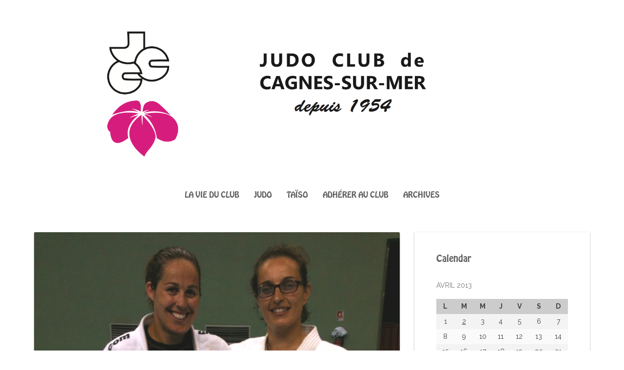

--- FILE ---
content_type: text/html; charset=UTF-8
request_url: http://www.jccagnes.com/2013/04/02/stage-et-rassemblements-2012-2013/
body_size: 13638
content:
<!DOCTYPE html>
<html lang="fr-FR">
<head>
   
<meta http-equiv="Content-Type" content="text/html; charset=UTF-8" />

<meta name="viewport" content="width=device-width, initial-scale=1.0, maximum-scale=1.2, user-scalable=yes" />

<title>Stage et Rassemblements 2012/2013 &#8211; Judo Club de Cagnes-sur-mer</title>
<meta name='robots' content='max-image-preview:large' />
<link rel='dns-prefetch' href='//www.jccagnes.com' />
<link rel='dns-prefetch' href='//fonts.googleapis.com' />
<link rel="alternate" type="application/rss+xml" title="Judo Club de Cagnes-sur-mer &raquo; Flux" href="http://www.jccagnes.com/feed/" />
<link rel="alternate" type="application/rss+xml" title="Judo Club de Cagnes-sur-mer &raquo; Flux des commentaires" href="http://www.jccagnes.com/comments/feed/" />
<link rel="alternate" type="application/rss+xml" title="Judo Club de Cagnes-sur-mer &raquo; Stage et Rassemblements 2012/2013 Flux des commentaires" href="http://www.jccagnes.com/2013/04/02/stage-et-rassemblements-2012-2013/feed/" />
<script type="text/javascript">
window._wpemojiSettings = {"baseUrl":"https:\/\/s.w.org\/images\/core\/emoji\/14.0.0\/72x72\/","ext":".png","svgUrl":"https:\/\/s.w.org\/images\/core\/emoji\/14.0.0\/svg\/","svgExt":".svg","source":{"concatemoji":"http:\/\/www.jccagnes.com\/wp-includes\/js\/wp-emoji-release.min.js?ver=6.1.9"}};
/*! This file is auto-generated */
!function(e,a,t){var n,r,o,i=a.createElement("canvas"),p=i.getContext&&i.getContext("2d");function s(e,t){var a=String.fromCharCode,e=(p.clearRect(0,0,i.width,i.height),p.fillText(a.apply(this,e),0,0),i.toDataURL());return p.clearRect(0,0,i.width,i.height),p.fillText(a.apply(this,t),0,0),e===i.toDataURL()}function c(e){var t=a.createElement("script");t.src=e,t.defer=t.type="text/javascript",a.getElementsByTagName("head")[0].appendChild(t)}for(o=Array("flag","emoji"),t.supports={everything:!0,everythingExceptFlag:!0},r=0;r<o.length;r++)t.supports[o[r]]=function(e){if(p&&p.fillText)switch(p.textBaseline="top",p.font="600 32px Arial",e){case"flag":return s([127987,65039,8205,9895,65039],[127987,65039,8203,9895,65039])?!1:!s([55356,56826,55356,56819],[55356,56826,8203,55356,56819])&&!s([55356,57332,56128,56423,56128,56418,56128,56421,56128,56430,56128,56423,56128,56447],[55356,57332,8203,56128,56423,8203,56128,56418,8203,56128,56421,8203,56128,56430,8203,56128,56423,8203,56128,56447]);case"emoji":return!s([129777,127995,8205,129778,127999],[129777,127995,8203,129778,127999])}return!1}(o[r]),t.supports.everything=t.supports.everything&&t.supports[o[r]],"flag"!==o[r]&&(t.supports.everythingExceptFlag=t.supports.everythingExceptFlag&&t.supports[o[r]]);t.supports.everythingExceptFlag=t.supports.everythingExceptFlag&&!t.supports.flag,t.DOMReady=!1,t.readyCallback=function(){t.DOMReady=!0},t.supports.everything||(n=function(){t.readyCallback()},a.addEventListener?(a.addEventListener("DOMContentLoaded",n,!1),e.addEventListener("load",n,!1)):(e.attachEvent("onload",n),a.attachEvent("onreadystatechange",function(){"complete"===a.readyState&&t.readyCallback()})),(e=t.source||{}).concatemoji?c(e.concatemoji):e.wpemoji&&e.twemoji&&(c(e.twemoji),c(e.wpemoji)))}(window,document,window._wpemojiSettings);
</script>
<style type="text/css">
img.wp-smiley,
img.emoji {
	display: inline !important;
	border: none !important;
	box-shadow: none !important;
	height: 1em !important;
	width: 1em !important;
	margin: 0 0.07em !important;
	vertical-align: -0.1em !important;
	background: none !important;
	padding: 0 !important;
}
</style>
	<link rel='stylesheet' id='wp-block-library-css' href='http://www.jccagnes.com/wp-includes/css/dist/block-library/style.min.css?ver=6.1.9' type='text/css' media='all' />
<link rel='stylesheet' id='classic-theme-styles-css' href='http://www.jccagnes.com/wp-includes/css/classic-themes.min.css?ver=1' type='text/css' media='all' />
<style id='global-styles-inline-css' type='text/css'>
body{--wp--preset--color--black: #000000;--wp--preset--color--cyan-bluish-gray: #abb8c3;--wp--preset--color--white: #ffffff;--wp--preset--color--pale-pink: #f78da7;--wp--preset--color--vivid-red: #cf2e2e;--wp--preset--color--luminous-vivid-orange: #ff6900;--wp--preset--color--luminous-vivid-amber: #fcb900;--wp--preset--color--light-green-cyan: #7bdcb5;--wp--preset--color--vivid-green-cyan: #00d084;--wp--preset--color--pale-cyan-blue: #8ed1fc;--wp--preset--color--vivid-cyan-blue: #0693e3;--wp--preset--color--vivid-purple: #9b51e0;--wp--preset--gradient--vivid-cyan-blue-to-vivid-purple: linear-gradient(135deg,rgba(6,147,227,1) 0%,rgb(155,81,224) 100%);--wp--preset--gradient--light-green-cyan-to-vivid-green-cyan: linear-gradient(135deg,rgb(122,220,180) 0%,rgb(0,208,130) 100%);--wp--preset--gradient--luminous-vivid-amber-to-luminous-vivid-orange: linear-gradient(135deg,rgba(252,185,0,1) 0%,rgba(255,105,0,1) 100%);--wp--preset--gradient--luminous-vivid-orange-to-vivid-red: linear-gradient(135deg,rgba(255,105,0,1) 0%,rgb(207,46,46) 100%);--wp--preset--gradient--very-light-gray-to-cyan-bluish-gray: linear-gradient(135deg,rgb(238,238,238) 0%,rgb(169,184,195) 100%);--wp--preset--gradient--cool-to-warm-spectrum: linear-gradient(135deg,rgb(74,234,220) 0%,rgb(151,120,209) 20%,rgb(207,42,186) 40%,rgb(238,44,130) 60%,rgb(251,105,98) 80%,rgb(254,248,76) 100%);--wp--preset--gradient--blush-light-purple: linear-gradient(135deg,rgb(255,206,236) 0%,rgb(152,150,240) 100%);--wp--preset--gradient--blush-bordeaux: linear-gradient(135deg,rgb(254,205,165) 0%,rgb(254,45,45) 50%,rgb(107,0,62) 100%);--wp--preset--gradient--luminous-dusk: linear-gradient(135deg,rgb(255,203,112) 0%,rgb(199,81,192) 50%,rgb(65,88,208) 100%);--wp--preset--gradient--pale-ocean: linear-gradient(135deg,rgb(255,245,203) 0%,rgb(182,227,212) 50%,rgb(51,167,181) 100%);--wp--preset--gradient--electric-grass: linear-gradient(135deg,rgb(202,248,128) 0%,rgb(113,206,126) 100%);--wp--preset--gradient--midnight: linear-gradient(135deg,rgb(2,3,129) 0%,rgb(40,116,252) 100%);--wp--preset--duotone--dark-grayscale: url('#wp-duotone-dark-grayscale');--wp--preset--duotone--grayscale: url('#wp-duotone-grayscale');--wp--preset--duotone--purple-yellow: url('#wp-duotone-purple-yellow');--wp--preset--duotone--blue-red: url('#wp-duotone-blue-red');--wp--preset--duotone--midnight: url('#wp-duotone-midnight');--wp--preset--duotone--magenta-yellow: url('#wp-duotone-magenta-yellow');--wp--preset--duotone--purple-green: url('#wp-duotone-purple-green');--wp--preset--duotone--blue-orange: url('#wp-duotone-blue-orange');--wp--preset--font-size--small: 13px;--wp--preset--font-size--medium: 20px;--wp--preset--font-size--large: 36px;--wp--preset--font-size--x-large: 42px;--wp--preset--spacing--20: 0.44rem;--wp--preset--spacing--30: 0.67rem;--wp--preset--spacing--40: 1rem;--wp--preset--spacing--50: 1.5rem;--wp--preset--spacing--60: 2.25rem;--wp--preset--spacing--70: 3.38rem;--wp--preset--spacing--80: 5.06rem;}:where(.is-layout-flex){gap: 0.5em;}body .is-layout-flow > .alignleft{float: left;margin-inline-start: 0;margin-inline-end: 2em;}body .is-layout-flow > .alignright{float: right;margin-inline-start: 2em;margin-inline-end: 0;}body .is-layout-flow > .aligncenter{margin-left: auto !important;margin-right: auto !important;}body .is-layout-constrained > .alignleft{float: left;margin-inline-start: 0;margin-inline-end: 2em;}body .is-layout-constrained > .alignright{float: right;margin-inline-start: 2em;margin-inline-end: 0;}body .is-layout-constrained > .aligncenter{margin-left: auto !important;margin-right: auto !important;}body .is-layout-constrained > :where(:not(.alignleft):not(.alignright):not(.alignfull)){max-width: var(--wp--style--global--content-size);margin-left: auto !important;margin-right: auto !important;}body .is-layout-constrained > .alignwide{max-width: var(--wp--style--global--wide-size);}body .is-layout-flex{display: flex;}body .is-layout-flex{flex-wrap: wrap;align-items: center;}body .is-layout-flex > *{margin: 0;}:where(.wp-block-columns.is-layout-flex){gap: 2em;}.has-black-color{color: var(--wp--preset--color--black) !important;}.has-cyan-bluish-gray-color{color: var(--wp--preset--color--cyan-bluish-gray) !important;}.has-white-color{color: var(--wp--preset--color--white) !important;}.has-pale-pink-color{color: var(--wp--preset--color--pale-pink) !important;}.has-vivid-red-color{color: var(--wp--preset--color--vivid-red) !important;}.has-luminous-vivid-orange-color{color: var(--wp--preset--color--luminous-vivid-orange) !important;}.has-luminous-vivid-amber-color{color: var(--wp--preset--color--luminous-vivid-amber) !important;}.has-light-green-cyan-color{color: var(--wp--preset--color--light-green-cyan) !important;}.has-vivid-green-cyan-color{color: var(--wp--preset--color--vivid-green-cyan) !important;}.has-pale-cyan-blue-color{color: var(--wp--preset--color--pale-cyan-blue) !important;}.has-vivid-cyan-blue-color{color: var(--wp--preset--color--vivid-cyan-blue) !important;}.has-vivid-purple-color{color: var(--wp--preset--color--vivid-purple) !important;}.has-black-background-color{background-color: var(--wp--preset--color--black) !important;}.has-cyan-bluish-gray-background-color{background-color: var(--wp--preset--color--cyan-bluish-gray) !important;}.has-white-background-color{background-color: var(--wp--preset--color--white) !important;}.has-pale-pink-background-color{background-color: var(--wp--preset--color--pale-pink) !important;}.has-vivid-red-background-color{background-color: var(--wp--preset--color--vivid-red) !important;}.has-luminous-vivid-orange-background-color{background-color: var(--wp--preset--color--luminous-vivid-orange) !important;}.has-luminous-vivid-amber-background-color{background-color: var(--wp--preset--color--luminous-vivid-amber) !important;}.has-light-green-cyan-background-color{background-color: var(--wp--preset--color--light-green-cyan) !important;}.has-vivid-green-cyan-background-color{background-color: var(--wp--preset--color--vivid-green-cyan) !important;}.has-pale-cyan-blue-background-color{background-color: var(--wp--preset--color--pale-cyan-blue) !important;}.has-vivid-cyan-blue-background-color{background-color: var(--wp--preset--color--vivid-cyan-blue) !important;}.has-vivid-purple-background-color{background-color: var(--wp--preset--color--vivid-purple) !important;}.has-black-border-color{border-color: var(--wp--preset--color--black) !important;}.has-cyan-bluish-gray-border-color{border-color: var(--wp--preset--color--cyan-bluish-gray) !important;}.has-white-border-color{border-color: var(--wp--preset--color--white) !important;}.has-pale-pink-border-color{border-color: var(--wp--preset--color--pale-pink) !important;}.has-vivid-red-border-color{border-color: var(--wp--preset--color--vivid-red) !important;}.has-luminous-vivid-orange-border-color{border-color: var(--wp--preset--color--luminous-vivid-orange) !important;}.has-luminous-vivid-amber-border-color{border-color: var(--wp--preset--color--luminous-vivid-amber) !important;}.has-light-green-cyan-border-color{border-color: var(--wp--preset--color--light-green-cyan) !important;}.has-vivid-green-cyan-border-color{border-color: var(--wp--preset--color--vivid-green-cyan) !important;}.has-pale-cyan-blue-border-color{border-color: var(--wp--preset--color--pale-cyan-blue) !important;}.has-vivid-cyan-blue-border-color{border-color: var(--wp--preset--color--vivid-cyan-blue) !important;}.has-vivid-purple-border-color{border-color: var(--wp--preset--color--vivid-purple) !important;}.has-vivid-cyan-blue-to-vivid-purple-gradient-background{background: var(--wp--preset--gradient--vivid-cyan-blue-to-vivid-purple) !important;}.has-light-green-cyan-to-vivid-green-cyan-gradient-background{background: var(--wp--preset--gradient--light-green-cyan-to-vivid-green-cyan) !important;}.has-luminous-vivid-amber-to-luminous-vivid-orange-gradient-background{background: var(--wp--preset--gradient--luminous-vivid-amber-to-luminous-vivid-orange) !important;}.has-luminous-vivid-orange-to-vivid-red-gradient-background{background: var(--wp--preset--gradient--luminous-vivid-orange-to-vivid-red) !important;}.has-very-light-gray-to-cyan-bluish-gray-gradient-background{background: var(--wp--preset--gradient--very-light-gray-to-cyan-bluish-gray) !important;}.has-cool-to-warm-spectrum-gradient-background{background: var(--wp--preset--gradient--cool-to-warm-spectrum) !important;}.has-blush-light-purple-gradient-background{background: var(--wp--preset--gradient--blush-light-purple) !important;}.has-blush-bordeaux-gradient-background{background: var(--wp--preset--gradient--blush-bordeaux) !important;}.has-luminous-dusk-gradient-background{background: var(--wp--preset--gradient--luminous-dusk) !important;}.has-pale-ocean-gradient-background{background: var(--wp--preset--gradient--pale-ocean) !important;}.has-electric-grass-gradient-background{background: var(--wp--preset--gradient--electric-grass) !important;}.has-midnight-gradient-background{background: var(--wp--preset--gradient--midnight) !important;}.has-small-font-size{font-size: var(--wp--preset--font-size--small) !important;}.has-medium-font-size{font-size: var(--wp--preset--font-size--medium) !important;}.has-large-font-size{font-size: var(--wp--preset--font-size--large) !important;}.has-x-large-font-size{font-size: var(--wp--preset--font-size--x-large) !important;}
.wp-block-navigation a:where(:not(.wp-element-button)){color: inherit;}
:where(.wp-block-columns.is-layout-flex){gap: 2em;}
.wp-block-pullquote{font-size: 1.5em;line-height: 1.6;}
</style>
<link rel='stylesheet' id='eeb-css-frontend-css' href='http://www.jccagnes.com/wp-content/plugins/email-encoder-bundle/core/includes/assets/css/style.css?ver=230223-132736' type='text/css' media='all' />
<link rel='stylesheet' id='uaf_client_css-css' href='http://www.jccagnes.com/wp-content/uploads/useanyfont/uaf.css?ver=1677158881' type='text/css' media='all' />
<link rel='stylesheet' id='suevafree-bootstrap.min-css' href='http://www.jccagnes.com/wp-content/themes/suevafree/assets/css/bootstrap.min.css?ver=6.1.9' type='text/css' media='all' />
<link rel='stylesheet' id='suevafree-font-awesome-css' href='http://www.jccagnes.com/wp-content/themes/suevafree/assets/css/font-awesome.css?ver=6.1.9' type='text/css' media='all' />
<link rel='stylesheet' id='suevafree-minimal_layout-css' href='http://www.jccagnes.com/wp-content/themes/suevafree/assets/css/minimal_layout.css?ver=6.1.9' type='text/css' media='all' />
<link rel='stylesheet' id='suevafree-prettyPhoto-css' href='http://www.jccagnes.com/wp-content/themes/suevafree/assets/css/prettyPhoto.css?ver=6.1.9' type='text/css' media='all' />
<link rel='stylesheet' id='suevafree-template-css' href='http://www.jccagnes.com/wp-content/themes/suevafree/assets/css/template.css?ver=6.1.9' type='text/css' media='all' />
<link rel='stylesheet' id='suevafree-woocommerce-css' href='http://www.jccagnes.com/wp-content/themes/suevafree/assets/css/woocommerce.css?ver=6.1.9' type='text/css' media='all' />
<link rel='stylesheet' id='suevafree_google_fonts-css' href='https://fonts.googleapis.com/css?family=Roboto:400,100,100italic,300,300italic,400italic,500,500italic,700,700italic,900,900italic%7CRaleway:400,800,900,700,600,500,300,200,100%7CAllura&#038;subset=latin,greek,greek-ext,vietnamese,cyrillic-ext,latin-ext,cyrillic' type='text/css' media='all' />
<link rel='stylesheet' id='suevafree-header_layout_1-css' href='http://www.jccagnes.com/wp-content/themes/suevafree/assets/css/header/header_layout_1.css?ver=6.1.9' type='text/css' media='all' />
<link rel='stylesheet' id='suevafree-pink-css' href='http://www.jccagnes.com/wp-content/themes/suevafree/assets/skins/pink.css?ver=6.1.9' type='text/css' media='all' />
<script type='text/javascript' src='http://www.jccagnes.com/wp-includes/js/jquery/jquery.min.js?ver=3.6.1' id='jquery-core-js'></script>
<script type='text/javascript' src='http://www.jccagnes.com/wp-includes/js/jquery/jquery-migrate.min.js?ver=3.3.2' id='jquery-migrate-js'></script>
<script type='text/javascript' src='http://www.jccagnes.com/wp-content/plugins/email-encoder-bundle/core/includes/assets/js/custom.js?ver=230223-132736' id='eeb-js-frontend-js'></script>
<!--[if IE 8]>
<script type='text/javascript' src='http://www.jccagnes.com/wp-content/themes/suevafree/assets/scripts/html5.js?ver=6.1.9' id='suevafree-html5-js'></script>
<![endif]-->
<!--[if IE 8]>
<script type='text/javascript' src='http://www.jccagnes.com/wp-content/themes/suevafree/assets/scripts/selectivizr-min.js?ver=6.1.9' id='suevafree-selectivizr-js'></script>
<![endif]-->
<link rel="https://api.w.org/" href="http://www.jccagnes.com/wp-json/" /><link rel="alternate" type="application/json" href="http://www.jccagnes.com/wp-json/wp/v2/posts/773" /><link rel="EditURI" type="application/rsd+xml" title="RSD" href="http://www.jccagnes.com/xmlrpc.php?rsd" />
<link rel="wlwmanifest" type="application/wlwmanifest+xml" href="http://www.jccagnes.com/wp-includes/wlwmanifest.xml" />
<meta name="generator" content="WordPress 6.1.9" />
<link rel="canonical" href="http://www.jccagnes.com/2013/04/02/stage-et-rassemblements-2012-2013/" />
<link rel='shortlink' href='http://www.jccagnes.com/?p=773' />
<link rel="alternate" type="application/json+oembed" href="http://www.jccagnes.com/wp-json/oembed/1.0/embed?url=http%3A%2F%2Fwww.jccagnes.com%2F2013%2F04%2F02%2Fstage-et-rassemblements-2012-2013%2F" />
<link rel="alternate" type="text/xml+oembed" href="http://www.jccagnes.com/wp-json/oembed/1.0/embed?url=http%3A%2F%2Fwww.jccagnes.com%2F2013%2F04%2F02%2Fstage-et-rassemblements-2012-2013%2F&#038;format=xml" />
	<link rel="preconnect" href="https://fonts.googleapis.com">
	<link rel="preconnect" href="https://fonts.gstatic.com">
	<script type="text/javascript"> 

/**  all layers have to be in this global array - in further process each map will have something like vectorM[map_ol3js_n][layer_n] */
var vectorM = [[]];


/** put translations from PHP/mo to JavaScript */
var translations = [];

/** global GET-Parameters */
var HTTP_GET_VARS = [];

</script><!-- OSM plugin V6.0.1: did not add geo meta tags. --> 
<style type="text/css">#header.header-5{ background-image: url(http://www.jccagnes.com/wp-content/themes/suevafree/assets/images/background/header.jpg);-webkit-background-size: cover !important;-moz-background-size: cover !important;-o-background-size: cover !important;background-size: cover !important;background-attachment: fixed;}</style><style type="text/css">.recentcomments a{display:inline !important;padding:0 !important;margin:0 !important;}</style><style type="text/css" id="custom-background-css">
body.custom-background { background-color: #ffffff; }
</style>
	<link rel="icon" href="http://www.jccagnes.com/wp-content/uploads/2018/07/cropped-Screen-Shot-2018-07-31-at-14.28.43-32x32.png" sizes="32x32" />
<link rel="icon" href="http://www.jccagnes.com/wp-content/uploads/2018/07/cropped-Screen-Shot-2018-07-31-at-14.28.43-192x192.png" sizes="192x192" />
<link rel="apple-touch-icon" href="http://www.jccagnes.com/wp-content/uploads/2018/07/cropped-Screen-Shot-2018-07-31-at-14.28.43-180x180.png" />
<meta name="msapplication-TileImage" content="http://www.jccagnes.com/wp-content/uploads/2018/07/cropped-Screen-Shot-2018-07-31-at-14.28.43-270x270.png" />
		<style type="text/css" id="wp-custom-css">
			.post-1164 h1.title,
.post-1164 .line {display:none;}
.type-page,
.type-page div { box-shadow: none;
}


a,
a:visited { color: #f97c8a;}

#home_kakemono {
	margin: 0 auto; 
	width: 470px;
}

#home_partners {
	height: 100%; 
	position: absolute; 
	width: 70px; 
	top: 120px;
}


#home_partners img {
 margin: 10px;
}


#home_intro {
	top: -120px;
  position: absolute;
  width: 450px;
}

#home_menu {
	padding-left: 120px;
	padding-top: 60px;
}

@media screen and (min-width : 375px) and (max-width : 600px) {	
	#home_kakemono {
		width: 100%;
		margin: 0; 
	}
	#home_intro {
		position: inherit;
  	width: 100%;
	}
	.post-article {
		padding-top:0;
	}
	#home_menu {
		padding-left: 0;
		padding-top: 0;
		padding-bottom: 80px;
	}
	#home_partners {
    height: 45px;
    position: absolute;
    width: 100%;
    bottom: 75px;
		margin: 0px;
		top: auto;
	}  
}
		</style>
			<style id="egf-frontend-styles" type="text/css">
		p {} h1 {} h2 {} h3 {} h4 {} h5 {} h6 {} 	</style>
	
</head>

<body class="post-template-default single single-post postid-773 single-format-standard custom-background nicescroll">
        
            <div id="wrapper">
        
                <div id="header-wrapper" class="header-1">
                    
                    <header id="header" >
                        
                        <div class="container">
                        
                            <div class="row">
                                    
                                <div class="col-md-12" >
                                        
                                    <div id="logo">
                                    
                                    	<a href='http://www.jccagnes.com/' title='Judo Club de Cagnes-sur-mer' class='image-logo'><img src='http://www.jccagnes.com/wp-content/uploads/2018/07/Screen-Shot-2018-07-31-at-14.59.41-e1533043045914.png' alt='logo'></a>                        
                                    </div>
                                                                        <nav class="suevafree-menu suevafree-general-menu tinynav-menu">
                                            
                                        <ul id="menu-menutop" class="default-menu"><li id="menu-item-1161" class="menu-item menu-item-type-taxonomy menu-item-object-category menu-item-1161"><a href="http://www.jccagnes.com/category/vie-du-club/">La vie du club</a></li>
<li id="menu-item-1627" class="menu-item menu-item-type-post_type menu-item-object-post menu-item-1627"><a href="http://www.jccagnes.com/2013/05/08/reflexions/">Judo</a></li>
<li id="menu-item-1628" class="menu-item menu-item-type-post_type menu-item-object-post menu-item-1628"><a href="http://www.jccagnes.com/2018/04/01/le-taiso/">Taïso</a></li>
<li id="menu-item-1506" class="menu-item menu-item-type-post_type menu-item-object-post menu-item-1506"><a href="http://www.jccagnes.com/2020/04/08/adherer-au-club/">Adhérer au club</a></li>
<li id="menu-item-1259" class="menu-item menu-item-type-post_type menu-item-object-page menu-item-1259"><a href="http://www.jccagnes.com/archives/">Archives</a></li>
</ul>                                        
                                    </nav> 
                                                       
                                </div>
                                
                            </div>
                            
                        </div>
                            
                    </header>
                        
                </div>
                

<div class="container content">
	
    <div class="row">
       
        <div class="col-md-8 right-sidebar">
        	
            <div class="row">
        
                <div class="post-773 post type-post status-publish format-standard has-post-thumbnail hentry category-2012-2013 post-container col-md-12" >
                
                    			
				<div class="pin-container">
					
					<img src="http://www.jccagnes.com/wp-content/uploads/2013/04/Montpellier_2013_Flo_et_Catherine.jpg" class="attachment-suevafree_thumbnail_l size-suevafree_thumbnail_l wp-post-image" alt="Montpellier_2013_Flo_et_Catherine.jpg" decoding="async" loading="lazy" srcset="http://www.jccagnes.com/wp-content/uploads/2013/04/Montpellier_2013_Flo_et_Catherine.jpg 1536w, http://www.jccagnes.com/wp-content/uploads/2013/04/Montpellier_2013_Flo_et_Catherine-225x300.jpg 225w, http://www.jccagnes.com/wp-content/uploads/2013/04/Montpellier_2013_Flo_et_Catherine-768x1024.jpg 768w" sizes="(max-width: 284px) 100vw, 284px" />                    
				</div>
			
			    
        <div class="post-article post-details post-details-1  ">
        
            <h1 class="title">Stage et Rassemblements 2012/2013</h1>	
		<div class="line"> 
		
			<div class="entry-info">
		   
				<span><i class="fa fa-clock-o"></i>2 avril 2013</span>
                
				
			</div>
	
		</div>
	
<h2>Stages et rassemblements, saison 2012/2013</h2>
<hr />
<h2>Stage International de Sophia Antipolis, Août 2013</h2>
<p>Ce stage (à portée de main) met à disposition le savoir faire d&rsquo;un expert technique de renom, Guy DELVINGT. Ceinture noire 7ème dan, vainqueur du Tournoi international de TBILISSI, 5ème aux Jeux Olympiques de Séoul, ancien entraineur national. Quand on sait que c&rsquo;est un homme d&rsquo;une grande gentillesse, il serait dommage de s&rsquo;en priver. A bon entendeur&#8230;</p>
<p>Les professeurs cagnois accompagnés de leur président Thomas ROUQUETTE et de Mélanie DELVART lui auront rendu visite et comme prévu, ils n&rsquo;ont pas été déçus.</p>
<hr />
<h2>Stage International de Montpellier, juillet 2013</h2>
<p>Ce stage rend accessible des intervenants, tels que <strong>Jane BRIDGE</strong>, CN 7ème Dan, championne du monde en -48 kgs en 1980 et entraîneuse de de l&rsquo;ACS Peugeot Mulhouse, <strong>Hiroshi KATANISHI</strong>, CN 7ème Dan, issu de la fameuse université japonaise, Tenri, ancien entraineur national, professeur à Lausanne, et <strong>Patrick ROUX</strong>, CN 7ème Dan, ancien athlète de haut niveau, actuellement entraineur des équipes nationales féminines russes. Avec de telles têtes d&rsquo;affiche, on ne peut que s&rsquo;intriguer&#8230; Sachant que d&rsquo;autres experts (<strong>Frédéric DAMBACH</strong>, CN 5ème Dan, ancien international, <strong>Yoshiyuki HIRANO</strong>, CN 5ème Dan, issu de l&rsquo;université de Tenri) viennent compléter le tableau chaque année, il y avait de quoi se sustenter. Ce fut le cas pour notre professeur, Florence CARRÉ qui a tiré profit de toutes ces interventions. Et surprise, cette année, l&rsquo;ancien champion du monde, <strong>Frédéric DEMONTFAUCON</strong> est venu démontrer sous toutes ses coutures son fameux Yoko Tomoe Nage, et nous faire partager son expérience lors d&rsquo;un mondo.</p>
<p>Montpellier 2013 a réuni 125 stagiaires environ, et 13 nationalités (Irlande, Angleterre, Japon, Russie, Canada, Suisse&#8230;.), de tous niveaux. Autant dire que ce fut un sacré bon voyage sur la planète Judo.</p>
<p>Avis aux amateurs pour le Montpellier 2014&#8230;</p>
<p><img decoding="async" loading="lazy" class=" aligncenter size-full wp-image-766" src="http://www.jccagnes.com/wp-content/uploads/2013/04/Montpellier_2013_Flo_et_Catherine.jpg" alt="Montpellier_2013_Flo_et_Catherine.jpg" align="center" width="1536" height="2048" srcset="http://www.jccagnes.com/wp-content/uploads/2013/04/Montpellier_2013_Flo_et_Catherine.jpg 1536w, http://www.jccagnes.com/wp-content/uploads/2013/04/Montpellier_2013_Flo_et_Catherine-225x300.jpg 225w, http://www.jccagnes.com/wp-content/uploads/2013/04/Montpellier_2013_Flo_et_Catherine-768x1024.jpg 768w" sizes="(max-width: 1536px) 100vw, 1536px" /><br />
<center><strong> <em>Catherine ROBERGE, la -78 canadienne, très très sympathique, à suivre lors des championnats du monde à RIO</em> </strong></center></p>
<hr />
<h2>Stage d&rsquo;Agde, 1ère semaine de juillet</h2>
<p>Cela fait près d&rsquo;une dizaine d&rsquo;années que les cagnois participent à ce stage de vie organisé par les professeurs agathois, Hervé NAVARRO et ses fils. Cette année fut un excellent cru, et les cagnois ont ramené dans leurs valises des leçons de vie, des partages de connaissances techniques et de franches amitiés. Vivement l&rsquo;année prochaine !!!</p>
<p><img decoding="async" loading="lazy" class=" aligncenter size-full wp-image-767" src="http://www.jccagnes.com/wp-content/uploads/2013/04/sur_le_tatami-2.jpg" alt="sur_le_tatami-2.jpg" align="center" width="3456" height="2592" srcset="http://www.jccagnes.com/wp-content/uploads/2013/04/sur_le_tatami-2.jpg 3456w, http://www.jccagnes.com/wp-content/uploads/2013/04/sur_le_tatami-2-300x225.jpg 300w, http://www.jccagnes.com/wp-content/uploads/2013/04/sur_le_tatami-2-768x576.jpg 768w, http://www.jccagnes.com/wp-content/uploads/2013/04/sur_le_tatami-2-1024x768.jpg 1024w" sizes="(max-width: 3456px) 100vw, 3456px" /><br />
<img decoding="async" loading="lazy" class=" aligncenter size-full wp-image-768" src="http://www.jccagnes.com/wp-content/uploads/2013/04/Kamil_vs_Brandon.jpg" alt="Kamil_vs_Brandon.jpg" align="center" width="3456" height="2592" srcset="http://www.jccagnes.com/wp-content/uploads/2013/04/Kamil_vs_Brandon.jpg 3456w, http://www.jccagnes.com/wp-content/uploads/2013/04/Kamil_vs_Brandon-300x225.jpg 300w, http://www.jccagnes.com/wp-content/uploads/2013/04/Kamil_vs_Brandon-768x576.jpg 768w, http://www.jccagnes.com/wp-content/uploads/2013/04/Kamil_vs_Brandon-1024x768.jpg 1024w" sizes="(max-width: 3456px) 100vw, 3456px" /><br />
<img decoding="async" loading="lazy" class=" aligncenter size-full wp-image-769" src="http://www.jccagnes.com/wp-content/uploads/2013/04/a_la_plage.jpg" alt="a_la_plage.jpg" align="center" width="3008" height="2000" srcset="http://www.jccagnes.com/wp-content/uploads/2013/04/a_la_plage.jpg 3008w, http://www.jccagnes.com/wp-content/uploads/2013/04/a_la_plage-300x199.jpg 300w, http://www.jccagnes.com/wp-content/uploads/2013/04/a_la_plage-768x511.jpg 768w, http://www.jccagnes.com/wp-content/uploads/2013/04/a_la_plage-1024x681.jpg 1024w" sizes="(max-width: 3008px) 100vw, 3008px" /></p>
<hr />
<h2>Entraînement collectif, Samedi 1er Juin 2013</h2>
<p>Le dojo vous accueillera dès 9h30 afin que les parents désireux de participer, aient le temps de revêtir un judogi et une ceinture. Ainsi le cours débutera à 10h00. Nous renouvellerons la compétition des  petites sections qui fut un franc succès l&rsquo;année dernière. Ce qui nous amènera au fantastique pique nique (sur place) dont vous serez les héros!!! Et pour cause, c&rsquo;est vous qui amenez l&rsquo;une de vos spécialités culinaires 🙂</p>
<hr />
<h2>Entraînement « de masse » au Dojo de Sophia Antipolis, 14.05.2013</h2>
<p>Une fois par mois, le professeur antibois, Walter CARDINALI, ouvre les portes de son dojo (nouvellement construit par la ville de Sophia Antipolis Valbonne), aux clubs du département. Les professeurs, F. CARRE et A. BINI, y ont participé (accompagné de JC SANCHEZ, ceinture marron du club) pour la première fois, et ainsi ils ont pu s&rsquo;apercevoir que l&rsquo;ambiance y était sincère, travailleuse et conviviale. A renouveler!! (Dernier entrainement de masse de la saison, prévu à la mi-juin, suivi d&rsquo;un pot de fin de saison).</p>
<hr />
<h2>Le JCC à la montagne</h2>
<p>Au départ elles étaient 2, puis 3, puis…. 6 ceintures noires se sont retrouvées le temps d’un week end à la neige. Puis un 7ème judoka cagnois a complété le petit groupe tout schuss sur les pistes (A. Bini, F. Carré, M. Delvart, G. Allibert, S. Jacques, G. Di Giovanni… et leur progéniture !). A nouveau, partage, convivialité, souvenirs et…. excellente fondue savoyarde étaient au rendez vous !!!</p>
<p><img decoding="async" loading="lazy" class=" aligncenter size-full wp-image-770" src="http://www.jccagnes.com/wp-content/uploads/2013/04/alaintest.jpg" alt="alaintest.jpg" align="center" width="294" height="471" srcset="http://www.jccagnes.com/wp-content/uploads/2013/04/alaintest.jpg 294w, http://www.jccagnes.com/wp-content/uploads/2013/04/alaintest-187x300.jpg 187w" sizes="(max-width: 294px) 100vw, 294px" /></p>
<hr />
<h2> <strong>Stage aux îles de Lérins, 2 et 3 mars</strong> </h2>
<p>Invités par le club de Cannes Ranguin et leur professeur Daniel RAVIN, les cagnois ont bénéficié d&rsquo;un super week end Judo. Ce stage est une institution incontournable et mémorable pour les clubs départementaux. Déjà, 33 ans auparavant, les cagnois profitaient de ce cadre idyllique pour faire du judo. (photos plus bas)</p>
<p>L&rsquo;intérêt de telle sortie, au delà du plaisir qu&rsquo;ont les cagnois à se retrouver ensemble, est de pouvoir partager, échanger, combattre avec des judoka que l&rsquo;on ne croise généralement qu&rsquo;autour des tapis de compétition. Les entraînements à « la poudrière », la visite du musée de la mer, le couchage en dortoir et les repas autour de grandes tablées sont autant de moments conviviaux que de souvenirs pour tous.</p>
<p><em> <strong>Il y a 33 ans&#8230;</strong> </em><br />
<img decoding="async" loading="lazy" class=" aligncenter size-full wp-image-771" src="http://www.jccagnes.com/wp-content/uploads/2013/04/iles_de_lerins_1970.jpg" alt="iles_de_lerins_1970.jpg" align="center" width="472" height="349" srcset="http://www.jccagnes.com/wp-content/uploads/2013/04/iles_de_lerins_1970.jpg 472w, http://www.jccagnes.com/wp-content/uploads/2013/04/iles_de_lerins_1970-300x222.jpg 300w" sizes="(max-width: 472px) 100vw, 472px" /></p>
<p><strong> <em>&#8230;et mars 2013</em> </strong><br />
<img decoding="async" loading="lazy" class=" aligncenter size-full wp-image-772" src="http://www.jccagnes.com/wp-content/uploads/2013/04/iles_de_lerins_2013.jpg" alt="iles_de_lerins_2013.jpg" align="center" width="472" height="354" srcset="http://www.jccagnes.com/wp-content/uploads/2013/04/iles_de_lerins_2013.jpg 472w, http://www.jccagnes.com/wp-content/uploads/2013/04/iles_de_lerins_2013-300x225.jpg 300w" sizes="(max-width: 472px) 100vw, 472px" /></p>
        
        </div>

	            
                </div>
        
			</div>
        
        </div>

		
			<div id="sidebar" class="col-md-4 sidebar-area">
	
				<div class="post-container">
                
					<div class="post-article">
    
						<div class="widget-box widget_calendar"><h4 class="title">Calendar</h4><div id="calendar_wrap" class="calendar_wrap"><table id="wp-calendar" class="wp-calendar-table">
	<caption>avril 2013</caption>
	<thead>
	<tr>
		<th scope="col" title="lundi">L</th>
		<th scope="col" title="mardi">M</th>
		<th scope="col" title="mercredi">M</th>
		<th scope="col" title="jeudi">J</th>
		<th scope="col" title="vendredi">V</th>
		<th scope="col" title="samedi">S</th>
		<th scope="col" title="dimanche">D</th>
	</tr>
	</thead>
	<tbody>
	<tr><td>1</td><td><a href="http://www.jccagnes.com/2013/04/02/" aria-label="Publications publiées sur 2 April 2013">2</a></td><td>3</td><td>4</td><td>5</td><td>6</td><td>7</td>
	</tr>
	<tr>
		<td>8</td><td>9</td><td>10</td><td>11</td><td>12</td><td>13</td><td>14</td>
	</tr>
	<tr>
		<td>15</td><td>16</td><td>17</td><td><a href="http://www.jccagnes.com/2013/04/18/" aria-label="Publications publiées sur 18 April 2013">18</a></td><td>19</td><td>20</td><td>21</td>
	</tr>
	<tr>
		<td>22</td><td>23</td><td>24</td><td>25</td><td>26</td><td>27</td><td>28</td>
	</tr>
	<tr>
		<td>29</td><td>30</td>
		<td class="pad" colspan="5">&nbsp;</td>
	</tr>
	</tbody>
	</table><nav aria-label="Mois précédents et suivants" class="wp-calendar-nav">
		<span class="wp-calendar-nav-prev"><a href="http://www.jccagnes.com/2012/12/">&laquo; Déc</a></span>
		<span class="pad">&nbsp;</span>
		<span class="wp-calendar-nav-next"><a href="http://www.jccagnes.com/2013/05/">Mai &raquo;</a></span>
	</nav></div></div><div class="widget-box widget_archive"><h4 class="title">Archives</h4>
			<ul>
					<li><a href='http://www.jccagnes.com/2022/08/'>août 2022</a></li>
	<li><a href='http://www.jccagnes.com/2020/12/'>décembre 2020</a></li>
	<li><a href='http://www.jccagnes.com/2020/10/'>octobre 2020</a></li>
	<li><a href='http://www.jccagnes.com/2020/09/'>septembre 2020</a></li>
	<li><a href='http://www.jccagnes.com/2020/04/'>avril 2020</a></li>
	<li><a href='http://www.jccagnes.com/2020/03/'>mars 2020</a></li>
	<li><a href='http://www.jccagnes.com/2020/01/'>janvier 2020</a></li>
	<li><a href='http://www.jccagnes.com/2019/12/'>décembre 2019</a></li>
	<li><a href='http://www.jccagnes.com/2019/11/'>novembre 2019</a></li>
	<li><a href='http://www.jccagnes.com/2019/06/'>juin 2019</a></li>
	<li><a href='http://www.jccagnes.com/2019/05/'>mai 2019</a></li>
	<li><a href='http://www.jccagnes.com/2019/04/'>avril 2019</a></li>
	<li><a href='http://www.jccagnes.com/2019/03/'>mars 2019</a></li>
	<li><a href='http://www.jccagnes.com/2019/02/'>février 2019</a></li>
	<li><a href='http://www.jccagnes.com/2019/01/'>janvier 2019</a></li>
	<li><a href='http://www.jccagnes.com/2018/12/'>décembre 2018</a></li>
	<li><a href='http://www.jccagnes.com/2018/11/'>novembre 2018</a></li>
	<li><a href='http://www.jccagnes.com/2018/10/'>octobre 2018</a></li>
	<li><a href='http://www.jccagnes.com/2018/06/'>juin 2018</a></li>
	<li><a href='http://www.jccagnes.com/2018/05/'>mai 2018</a></li>
	<li><a href='http://www.jccagnes.com/2018/04/'>avril 2018</a></li>
	<li><a href='http://www.jccagnes.com/2018/03/'>mars 2018</a></li>
	<li><a href='http://www.jccagnes.com/2018/02/'>février 2018</a></li>
	<li><a href='http://www.jccagnes.com/2018/01/'>janvier 2018</a></li>
	<li><a href='http://www.jccagnes.com/2017/12/'>décembre 2017</a></li>
	<li><a href='http://www.jccagnes.com/2017/11/'>novembre 2017</a></li>
	<li><a href='http://www.jccagnes.com/2017/10/'>octobre 2017</a></li>
	<li><a href='http://www.jccagnes.com/2017/09/'>septembre 2017</a></li>
	<li><a href='http://www.jccagnes.com/2017/08/'>août 2017</a></li>
	<li><a href='http://www.jccagnes.com/2017/07/'>juillet 2017</a></li>
	<li><a href='http://www.jccagnes.com/2017/06/'>juin 2017</a></li>
	<li><a href='http://www.jccagnes.com/2017/05/'>mai 2017</a></li>
	<li><a href='http://www.jccagnes.com/2017/03/'>mars 2017</a></li>
	<li><a href='http://www.jccagnes.com/2017/02/'>février 2017</a></li>
	<li><a href='http://www.jccagnes.com/2017/01/'>janvier 2017</a></li>
	<li><a href='http://www.jccagnes.com/2016/12/'>décembre 2016</a></li>
	<li><a href='http://www.jccagnes.com/2016/11/'>novembre 2016</a></li>
	<li><a href='http://www.jccagnes.com/2016/10/'>octobre 2016</a></li>
	<li><a href='http://www.jccagnes.com/2016/09/'>septembre 2016</a></li>
	<li><a href='http://www.jccagnes.com/2016/08/'>août 2016</a></li>
	<li><a href='http://www.jccagnes.com/2016/06/'>juin 2016</a></li>
	<li><a href='http://www.jccagnes.com/2016/05/'>mai 2016</a></li>
	<li><a href='http://www.jccagnes.com/2016/04/'>avril 2016</a></li>
	<li><a href='http://www.jccagnes.com/2016/03/'>mars 2016</a></li>
	<li><a href='http://www.jccagnes.com/2016/02/'>février 2016</a></li>
	<li><a href='http://www.jccagnes.com/2015/12/'>décembre 2015</a></li>
	<li><a href='http://www.jccagnes.com/2015/11/'>novembre 2015</a></li>
	<li><a href='http://www.jccagnes.com/2015/10/'>octobre 2015</a></li>
	<li><a href='http://www.jccagnes.com/2015/09/'>septembre 2015</a></li>
	<li><a href='http://www.jccagnes.com/2015/08/'>août 2015</a></li>
	<li><a href='http://www.jccagnes.com/2015/07/'>juillet 2015</a></li>
	<li><a href='http://www.jccagnes.com/2015/06/'>juin 2015</a></li>
	<li><a href='http://www.jccagnes.com/2015/05/'>mai 2015</a></li>
	<li><a href='http://www.jccagnes.com/2015/04/'>avril 2015</a></li>
	<li><a href='http://www.jccagnes.com/2015/03/'>mars 2015</a></li>
	<li><a href='http://www.jccagnes.com/2015/02/'>février 2015</a></li>
	<li><a href='http://www.jccagnes.com/2015/01/'>janvier 2015</a></li>
	<li><a href='http://www.jccagnes.com/2014/12/'>décembre 2014</a></li>
	<li><a href='http://www.jccagnes.com/2014/11/'>novembre 2014</a></li>
	<li><a href='http://www.jccagnes.com/2014/10/'>octobre 2014</a></li>
	<li><a href='http://www.jccagnes.com/2014/09/'>septembre 2014</a></li>
	<li><a href='http://www.jccagnes.com/2014/07/'>juillet 2014</a></li>
	<li><a href='http://www.jccagnes.com/2014/06/'>juin 2014</a></li>
	<li><a href='http://www.jccagnes.com/2014/05/'>mai 2014</a></li>
	<li><a href='http://www.jccagnes.com/2014/01/'>janvier 2014</a></li>
	<li><a href='http://www.jccagnes.com/2013/12/'>décembre 2013</a></li>
	<li><a href='http://www.jccagnes.com/2013/11/'>novembre 2013</a></li>
	<li><a href='http://www.jccagnes.com/2013/09/'>septembre 2013</a></li>
	<li><a href='http://www.jccagnes.com/2013/08/'>août 2013</a></li>
	<li><a href='http://www.jccagnes.com/2013/05/'>mai 2013</a></li>
	<li><a href='http://www.jccagnes.com/2013/04/'>avril 2013</a></li>
	<li><a href='http://www.jccagnes.com/2012/12/'>décembre 2012</a></li>
	<li><a href='http://www.jccagnes.com/2012/07/'>juillet 2012</a></li>
	<li><a href='http://www.jccagnes.com/2011/11/'>novembre 2011</a></li>
	<li><a href='http://www.jccagnes.com/2011/10/'>octobre 2011</a></li>
	<li><a href='http://www.jccagnes.com/2011/07/'>juillet 2011</a></li>
	<li><a href='http://www.jccagnes.com/2011/01/'>janvier 2011</a></li>
	<li><a href='http://www.jccagnes.com/2010/11/'>novembre 2010</a></li>
	<li><a href='http://www.jccagnes.com/2010/10/'>octobre 2010</a></li>
	<li><a href='http://www.jccagnes.com/2010/09/'>septembre 2010</a></li>
	<li><a href='http://www.jccagnes.com/2010/07/'>juillet 2010</a></li>
	<li><a href='http://www.jccagnes.com/2010/06/'>juin 2010</a></li>
	<li><a href='http://www.jccagnes.com/2010/05/'>mai 2010</a></li>
	<li><a href='http://www.jccagnes.com/2010/03/'>mars 2010</a></li>
	<li><a href='http://www.jccagnes.com/2010/02/'>février 2010</a></li>
	<li><a href='http://www.jccagnes.com/2010/01/'>janvier 2010</a></li>
	<li><a href='http://www.jccagnes.com/2009/12/'>décembre 2009</a></li>
	<li><a href='http://www.jccagnes.com/2009/11/'>novembre 2009</a></li>
	<li><a href='http://www.jccagnes.com/2009/10/'>octobre 2009</a></li>
	<li><a href='http://www.jccagnes.com/2009/09/'>septembre 2009</a></li>
	<li><a href='http://www.jccagnes.com/2009/08/'>août 2009</a></li>
	<li><a href='http://www.jccagnes.com/2009/07/'>juillet 2009</a></li>
	<li><a href='http://www.jccagnes.com/2009/06/'>juin 2009</a></li>
	<li><a href='http://www.jccagnes.com/2009/05/'>mai 2009</a></li>
	<li><a href='http://www.jccagnes.com/2009/03/'>mars 2009</a></li>
	<li><a href='http://www.jccagnes.com/2009/01/'>janvier 2009</a></li>
	<li><a href='http://www.jccagnes.com/2008/12/'>décembre 2008</a></li>
	<li><a href='http://www.jccagnes.com/2008/11/'>novembre 2008</a></li>
	<li><a href='http://www.jccagnes.com/2008/10/'>octobre 2008</a></li>
	<li><a href='http://www.jccagnes.com/2008/09/'>septembre 2008</a></li>
	<li><a href='http://www.jccagnes.com/2008/08/'>août 2008</a></li>
	<li><a href='http://www.jccagnes.com/2008/06/'>juin 2008</a></li>
	<li><a href='http://www.jccagnes.com/2008/05/'>mai 2008</a></li>
	<li><a href='http://www.jccagnes.com/2008/04/'>avril 2008</a></li>
	<li><a href='http://www.jccagnes.com/2007/11/'>novembre 2007</a></li>
	<li><a href='http://www.jccagnes.com/2007/02/'>février 2007</a></li>
	<li><a href='http://www.jccagnes.com/2007/01/'>janvier 2007</a></li>
	<li><a href='http://www.jccagnes.com/1949/07/'>juillet 1949</a></li>
	<li><a href='http://www.jccagnes.com/1949/06/'>juin 1949</a></li>
			</ul>

			</div><div class="widget-box widget_categories"><h4 class="title">Catégories</h4>
			<ul>
					<li class="cat-item cat-item-33"><a href="http://www.jccagnes.com/category/archives-du-club/1950-1951/">1950/1951</a>
</li>
	<li class="cat-item cat-item-37"><a href="http://www.jccagnes.com/category/archives-du-club/1951-1952/">1951/1952</a>
</li>
	<li class="cat-item cat-item-21"><a href="http://www.jccagnes.com/category/archives-du-club/1952-1953/">1952/1953</a>
</li>
	<li class="cat-item cat-item-28"><a href="http://www.jccagnes.com/category/archives-du-club/1953-1954/">1953/1954</a>
</li>
	<li class="cat-item cat-item-29"><a href="http://www.jccagnes.com/category/archives-du-club/1954-1955/">1954/1955</a>
</li>
	<li class="cat-item cat-item-32"><a href="http://www.jccagnes.com/category/archives-du-club/1955-1956/">1955/1956</a>
</li>
	<li class="cat-item cat-item-39"><a href="http://www.jccagnes.com/category/archives-du-club/1956-1957/">1956/1957</a>
</li>
	<li class="cat-item cat-item-38"><a href="http://www.jccagnes.com/category/archives-du-club/1957-1958/">1957/1958</a>
</li>
	<li class="cat-item cat-item-40"><a href="http://www.jccagnes.com/category/archives-du-club/1958-1959/">1958/1959</a>
</li>
	<li class="cat-item cat-item-41"><a href="http://www.jccagnes.com/category/archives-du-club/1959-1960/">1959/1960</a>
</li>
	<li class="cat-item cat-item-42"><a href="http://www.jccagnes.com/category/archives-du-club/1960-1961/">1960/1961</a>
</li>
	<li class="cat-item cat-item-45"><a href="http://www.jccagnes.com/category/archives-du-club/1961-1962/">1961/1962</a>
</li>
	<li class="cat-item cat-item-46"><a href="http://www.jccagnes.com/category/archives-du-club/1962-1963/">1962/1963</a>
</li>
	<li class="cat-item cat-item-47"><a href="http://www.jccagnes.com/category/archives-du-club/1963-1964/">1963/1964</a>
</li>
	<li class="cat-item cat-item-48"><a href="http://www.jccagnes.com/category/archives-du-club/1964-1965/">1964/1965</a>
</li>
	<li class="cat-item cat-item-44"><a href="http://www.jccagnes.com/category/archives-du-club/1965-1966/">1965/1966</a>
</li>
	<li class="cat-item cat-item-43"><a href="http://www.jccagnes.com/category/archives-du-club/1966-1967/">1966/1967</a>
</li>
	<li class="cat-item cat-item-51"><a href="http://www.jccagnes.com/category/archives-du-club/1967-1968/">1967/1968</a>
</li>
	<li class="cat-item cat-item-52"><a href="http://www.jccagnes.com/category/archives-du-club/1968-1969/">1968/1969</a>
</li>
	<li class="cat-item cat-item-34"><a href="http://www.jccagnes.com/category/archives-du-club/1969-1970/">1969/1970</a>
</li>
	<li class="cat-item cat-item-31"><a href="http://www.jccagnes.com/category/archives-du-club/1970-1971/">1970/1971</a>
</li>
	<li class="cat-item cat-item-53"><a href="http://www.jccagnes.com/category/archives-du-club/1971-1972/">1971/1972</a>
</li>
	<li class="cat-item cat-item-54"><a href="http://www.jccagnes.com/category/archives-du-club/1972-1973/">1972/1973</a>
</li>
	<li class="cat-item cat-item-56"><a href="http://www.jccagnes.com/category/archives-du-club/1974-1975/">1974/1975</a>
</li>
	<li class="cat-item cat-item-58"><a href="http://www.jccagnes.com/category/archives-du-club/1976-1977/">1976/1977</a>
</li>
	<li class="cat-item cat-item-59"><a href="http://www.jccagnes.com/category/archives-du-club/1977-1978/">1977/1978</a>
</li>
	<li class="cat-item cat-item-61"><a href="http://www.jccagnes.com/category/archives-du-club/1979-1980/">1979/1980</a>
</li>
	<li class="cat-item cat-item-65"><a href="http://www.jccagnes.com/category/archives-du-club/1983-1984/">1983/1984</a>
</li>
	<li class="cat-item cat-item-62"><a href="http://www.jccagnes.com/category/archives-du-club/1993-1994/">1993/1994</a>
</li>
	<li class="cat-item cat-item-55"><a href="http://www.jccagnes.com/category/archives-du-club/1994-1995/">1994/1995</a>
</li>
	<li class="cat-item cat-item-67"><a href="http://www.jccagnes.com/category/archives-du-club/1995-1996/">1995/1996</a>
</li>
	<li class="cat-item cat-item-60"><a href="http://www.jccagnes.com/category/archives-du-club/1997-1998/">1997/1998</a>
</li>
	<li class="cat-item cat-item-64"><a href="http://www.jccagnes.com/category/archives-du-club/1998-1999/">1998/1999</a>
</li>
	<li class="cat-item cat-item-30"><a href="http://www.jccagnes.com/category/archives-du-club/1999-2000/">1999/2000</a>
</li>
	<li class="cat-item cat-item-36"><a href="http://www.jccagnes.com/category/archives-du-club/2000-2001/">2000-2001</a>
</li>
	<li class="cat-item cat-item-66"><a href="http://www.jccagnes.com/category/archives-du-club/2003-2004/">2003/2004</a>
</li>
	<li class="cat-item cat-item-15"><a href="http://www.jccagnes.com/category/archives-du-club/2004-2005/">2004/2005</a>
</li>
	<li class="cat-item cat-item-16"><a href="http://www.jccagnes.com/category/archives-du-club/2005-2006/">2005/2006</a>
</li>
	<li class="cat-item cat-item-17"><a href="http://www.jccagnes.com/category/archives-du-club/2006-2007/">2006/2007</a>
</li>
	<li class="cat-item cat-item-20"><a href="http://www.jccagnes.com/category/archives-du-club/2007-2008/">2007/2008</a>
</li>
	<li class="cat-item cat-item-26"><a href="http://www.jccagnes.com/category/archives-du-club/2008-2009/">2008/2009</a>
</li>
	<li class="cat-item cat-item-35"><a href="http://www.jccagnes.com/category/archives-du-club/2009-2010/">2009/2010</a>
</li>
	<li class="cat-item cat-item-69"><a href="http://www.jccagnes.com/category/archives-du-club/2010-2011/">2010/2011</a>
</li>
	<li class="cat-item cat-item-76"><a href="http://www.jccagnes.com/category/archives-du-club/2011-2012/">2011/2012</a>
</li>
	<li class="cat-item cat-item-77"><a href="http://www.jccagnes.com/category/archives-du-club/2012-2013/">2012/2013</a>
</li>
	<li class="cat-item cat-item-2"><a href="http://www.jccagnes.com/category/accueil/">Accueil</a>
</li>
	<li class="cat-item cat-item-78"><a href="http://www.jccagnes.com/category/import_site/agenda/">Agenda</a>
</li>
	<li class="cat-item cat-item-23"><a href="http://www.jccagnes.com/category/archives-du-club/">Archives du club</a>
</li>
	<li class="cat-item cat-item-85"><a href="http://www.jccagnes.com/category/vie-du-club/competitions/calendriers/">Calendriers</a>
</li>
	<li class="cat-item cat-item-49"><a href="http://www.jccagnes.com/category/import_site/ceintures-noires/">Ceintures Noires</a>
</li>
	<li class="cat-item cat-item-4"><a href="http://www.jccagnes.com/category/vie-du-club/competitions/">Compétitions</a>
</li>
	<li class="cat-item cat-item-81"><a href="http://www.jccagnes.com/category/vie-du-club/competitions/competitions-a-venir/">Compétitions à venir</a>
</li>
	<li class="cat-item cat-item-95"><a href="http://www.jccagnes.com/category/cours/cours-judo/">Cours Judo</a>
</li>
	<li class="cat-item cat-item-94"><a href="http://www.jccagnes.com/category/cours/cours-taiso/">Cours Taïso</a>
</li>
	<li class="cat-item cat-item-19"><a href="http://www.jccagnes.com/category/import_site/credits-du-site/">Crédits du site</a>
</li>
	<li class="cat-item cat-item-71"><a href="http://www.jccagnes.com/category/import_site/espace-competiteurs/">Espace compétiteurs</a>
</li>
	<li class="cat-item cat-item-87"><a href="http://www.jccagnes.com/category/presse/katana/">Katana</a>
</li>
	<li class="cat-item cat-item-24"><a href="http://www.jccagnes.com/category/culture/la-bibilotheque-du-club-apprendre-et-connaitre/">La bibilothèque du club, apprendre et connaître</a>
</li>
	<li class="cat-item cat-item-11"><a href="http://www.jccagnes.com/category/culture/le-coin-des-profs/">Le coin des profs</a>
</li>
	<li class="cat-item cat-item-13"><a href="http://www.jccagnes.com/category/import_site/liens/">Liens</a>
</li>
	<li class="cat-item cat-item-86"><a href="http://www.jccagnes.com/category/culture/liens-culture/">Liens</a>
</li>
	<li class="cat-item cat-item-90"><a href="http://www.jccagnes.com/category/presse/newsletter-du-club/">NewsLetter du club</a>
</li>
	<li class="cat-item cat-item-9"><a href="http://www.jccagnes.com/category/import_site/nominations-et-homologations-de-la-saison/">Nominations et Homologations de la saison</a>
</li>
	<li class="cat-item cat-item-1"><a href="http://www.jccagnes.com/category/non-classe/">Non classé</a>
</li>
	<li class="cat-item cat-item-68"><a href="http://www.jccagnes.com/category/nos-partenaires/">Nos partenaires</a>
</li>
	<li class="cat-item cat-item-3"><a href="http://www.jccagnes.com/category/presentation/">Présentation</a>
</li>
	<li class="cat-item cat-item-12"><a href="http://www.jccagnes.com/category/presse/">Presse</a>
</li>
	<li class="cat-item cat-item-89"><a href="http://www.jccagnes.com/category/presse/presse-regionale/">PRESSE RÉGIONALE</a>
</li>
	<li class="cat-item cat-item-83"><a href="http://www.jccagnes.com/category/vie-du-club/competitions/resultats-competitions/">Résultats</a>
</li>
	<li class="cat-item cat-item-79"><a href="http://www.jccagnes.com/category/archives-du-club/2007-2008/resultats-2007-2008/">Résultats</a>
</li>
	<li class="cat-item cat-item-80"><a href="http://www.jccagnes.com/category/archives-du-club/2013-2014/resultats-2/">Résultats</a>
</li>
	<li class="cat-item cat-item-84"><a href="http://www.jccagnes.com/category/archives-du-club/2014-2015/resultats-de-la-saison/">Résultats de la saison</a>
</li>
	<li class="cat-item cat-item-72"><a href="http://www.jccagnes.com/category/vie-du-club/stages-et-rassemblements/">Stages et Rassemblements</a>
</li>
	<li class="cat-item cat-item-88"><a href="http://www.jccagnes.com/category/vie-du-club/">Vie du club</a>
</li>
	<li class="cat-item cat-item-74"><a href="http://www.jccagnes.com/category/import_site/voyage-a-letranger-du-jccagnes/">Voyage à l&#039;étranger du JCCagnes</a>
</li>
			</ul>

			</div>                        
					</div>
                    
                </div>
                            
            </div>

		
    </div>
    
</div>

    
    <footer id="footer">

		
        <div class="container">
    
             <div class="row copyright" >
                
                <div class="col-md-5" >
                
					<p>Copyright Judo Club de Cagnes-sur-mer 2026 - Theme by <a href="https://www.themeinprogress.com/" target="_blank">ThemeinProgress</a></p>				
                </div>
            
            	<div class="col-md-7"><div class="social-buttons"><a href="http://facebook.com/jccagnes" target="_blank" title="facebook" class="social"> <i class="fa fa-facebook"></i></a> <a href="https://twitter.com/jccagnes" target="_blank" title="twitter" class="social"> <i class="fa fa-twitter"></i></a> <a href="javascript:;" data-enc-email="ohernh[at]wppntarf.pbz" target="_self" title="email" class="social mail-link" data-wpel-link="ignore"> <i class="fa fa-envelope"></i></a> <a href="http://www.jccagnes.com/feed/" title="Rss" class="social rss"><i class="fa fa-rss"></i></a> </div></div>
            </div>
            
        </div>
    
    </footer>


</div>

<div id="back-to-top" class="back-to-top"><i class="fa fa-chevron-up"></i></div><script type='text/javascript' id='eeb-js-ajax-ef-js-extra'>
/* <![CDATA[ */
var eeb_ef = {"ajaxurl":"http:\/\/www.jccagnes.com\/wp-admin\/admin-ajax.php","security":"14000bdec1"};
/* ]]> */
</script>
<script type='text/javascript' src='http://www.jccagnes.com/wp-content/plugins/email-encoder-bundle/core/includes/assets/js/encoder-form.js?ver=230223-132736' id='eeb-js-ajax-ef-js'></script>
<script type='text/javascript' src='http://www.jccagnes.com/wp-includes/js/jquery/ui/core.min.js?ver=1.13.2' id='jquery-ui-core-js'></script>
<script type='text/javascript' src='http://www.jccagnes.com/wp-includes/js/jquery/ui/tabs.min.js?ver=1.13.2' id='jquery-ui-tabs-js'></script>
<script type='text/javascript' src='http://www.jccagnes.com/wp-includes/js/imagesloaded.min.js?ver=4.1.4' id='imagesloaded-js'></script>
<script type='text/javascript' src='http://www.jccagnes.com/wp-includes/js/masonry.min.js?ver=4.2.2' id='masonry-js'></script>
<script type='text/javascript' src='http://www.jccagnes.com/wp-content/themes/suevafree/assets/js/jquery.easing.1.3.js?ver=6.1.9' id='suevafree-jquery.easing.1.3-js'></script>
<script type='text/javascript' src='http://www.jccagnes.com/wp-content/themes/suevafree/assets/js/jquery.imagesloaded.min.js?ver=6.1.9' id='suevafree-jquery.imagesloaded.min-js'></script>
<script type='text/javascript' src='http://www.jccagnes.com/wp-content/themes/suevafree/assets/js/jquery.nicescroll.min.js?ver=6.1.9' id='suevafree-jquery.nicescroll.min-js'></script>
<script type='text/javascript' src='http://www.jccagnes.com/wp-content/themes/suevafree/assets/js/jquery.prettyPhoto.js?ver=6.1.9' id='suevafree-jquery.prettyPhoto-js'></script>
<script type='text/javascript' src='http://www.jccagnes.com/wp-content/themes/suevafree/assets/js/jquery.scrollTo.js?ver=6.1.9' id='suevafree-jquery.scrollTo-js'></script>
<script type='text/javascript' src='http://www.jccagnes.com/wp-content/themes/suevafree/assets/js/jquery.tinynav.js?ver=6.1.9' id='suevafree-jquery.tinynav-js'></script>
<script type='text/javascript' src='http://www.jccagnes.com/wp-content/themes/suevafree/assets/js/jquery.tipsy.js?ver=6.1.9' id='suevafree-jquery.tipsy-js'></script>
<script type='text/javascript' src='http://www.jccagnes.com/wp-content/themes/suevafree/assets/js/jquery.touchSwipe.min.js?ver=6.1.9' id='suevafree-jquery.touchSwipe.min-js'></script>
<script type='text/javascript' src='http://www.jccagnes.com/wp-content/themes/suevafree/assets/js/jquery.wip.js?ver=6.1.9' id='suevafree-jquery.wip-js'></script>
<script type='text/javascript' src='http://www.jccagnes.com/wp-includes/js/comment-reply.min.js?ver=6.1.9' id='comment-reply-js'></script>
   

</body>

</html>

--- FILE ---
content_type: text/css
request_url: http://www.jccagnes.com/wp-content/uploads/useanyfont/uaf.css?ver=1677158881
body_size: 442
content:
				@font-face {
					font-family: 'hobostd';
					src: url('/wp-content/uploads/useanyfont/180901062510HoboStd.woff') format('woff');
					  font-display: auto;
				}

				.hobostd{font-family: 'hobostd' !important;}

						h1, h2, h3, h4, h5, h6{
					font-family: 'hobostd' !important;
				}
						.menu-item a{
					font-family: 'hobostd' !important;
				}
						.title a{
					font-family: 'hobostd' !important;
				}
		

--- FILE ---
content_type: text/css
request_url: http://www.jccagnes.com/wp-content/themes/suevafree/assets/skins/pink.css?ver=6.1.9
body_size: 9574
content:
::-moz-selection { background-color: #f97c8a; } 
::selection { background-color: #f97c8a; } 
.button.sneak,
.contact-form input.sneak[type=submit],
body.sneak_button .wpcf7-form input[type=submit],
body.sneak_button .contact-form.newsletter-form input[type=submit],
body.sneak_button #searchform input[type=submit],
.post-article span.button.sneak { color: #f97c8a} 
.post-article blockquote,
#footer , 
#footer_widgets .row { border-color: #f97c8a} 
span.button,
.wpcf7-form input[type=submit] ,
.contact-form input[type=submit] ,
.searchform input[type=submit] ,
.comment-form input[type=submit],
#sidebar .tagcloud a, 
#footer_widgets .tagcloud a { background-color: #f97c8a} 
body.sneak_button.woocommerce #respond input#submit.alt, 
body.sneak_button.woocommerce a.button.alt, 
body.sneak_button.woocommerce button.button.alt, 
body.sneak_button.woocommerce input.button.alt,
body.sneak_button.woocommerce a.button,
body.sneak_button.woocommerce #respond input#submit, 
body.sneak_button.woocommerce button.button, 
body.sneak_button .woocommerce input.button,
body.sneak_button .woocommerce input.button#place_order,
body.sneak_button .woocommerce .wc-proceed-to-checkout input { color: #f97c8a} 
body.sneak_button.woocommerce #respond input#submit.alt, 
body.sneak_button.woocommerce a.button.alt, 
body.sneak_button.woocommerce button.button.alt, 
body.sneak_button.woocommerce input.button.alt,
body.sneak_button.woocommerce a.button,
body.sneak_button.woocommerce #respond input#submit, 
body.sneak_button.woocommerce button.button, 
body.sneak_button .woocommerce input.button,
body.sneak_button .woocommerce input.button#place_order,
body.sneak_button .woocommerce .wc-proceed-to-checkout input,
body.minimal_layout .widget_shopping_cart li, 
body.minimal_layout .product_list_widget li { border-color: #f97c8a} 
.woocommerce-product-search input[type=submit],
.woocommerce #respond input#submit.alt, 
.woocommerce a.button.alt, 
.woocommerce button.button.alt, 
.woocommerce input.button.alt,
.woocommerce a.button,
.woocommerce #respond input#submit, 
.woocommerce button.button, 
.woocommerce input.button,
.woocommerce input.button#place_order,
.woocommerce .wc-proceed-to-checkout input,
.woocommerce .widget_price_filter .ui-slider .ui-slider-range,
.woocommerce .widget_price_filter .ui-slider .ui-slider-handle,
.header-cart a span { background-color: #f97c8a} 
.tabs.minimal li a:hover, 
.tabs.minimal li.ui-tabs-active a, 
.tabs.minimal li.ui-state-active a, 
.toggle_container.minimal h5.element:hover,
.toggle_container.minimal h5.inactive,
.toggle_container.minimal h5.inactive:hover, 
a:hover ,
a:active ,
a:focus,
.slick-suevafree-slideshow .slider-overlay .entry-date a:hover, 
.slick-suevafree-slideshow .slider-overlay .entry-category a:hover, 
.slick-suevafree-slideshow .slider-overlay .title a:hover,
.post-article a span.nobutton:hover,
nav#widgetmenu li a:hover,
nav#widgetmenu li:hover > a ,
nav#widgetmenu li.current-menu-item > a, 
nav#widgetmenu li.current-menu-ancestor > a, 
.post-article a:hover,
.post-article a:active,
.post-article a:focus ,
.sidebar-area a:hover,
.sidebar-area a:active,
.sidebar-area a:focus ,
#footer a:hover,
#footer a:active,
#footer a:focus ,
#footer_widgets a:hover,
#footer_widgets a:active,
#footer_widgets a:focus,
#footer_widgets ul.widget-category li:hover, 
#footer_widgets ul.widget-category li a:hover, 
#logo a.logo:hover, 
#sidebar-wrapper #scroll-sidebar a:hover,
#header a:hover,
.suevafree-menu ul li a:hover,
.suevafree-menu li:hover > a,
.suevafree-menu ul li.current-menu-item > a, 
.suevafree-menu ul li.current_page_item > a, 
.suevafree-menu ul li.current-menu-parent > a, 
.suevafree-menu ul li.current_page_ancestor > a, 
.suevafree-menu ul li.current-menu-ancestor > a,
.suevafree-menu ul ul li a:hover, 
.suevafree-menu ul ul li.current-menu-item > a,
.suevafree-menu ul ul li.current_page_item > a, 
.suevafree-menu ul ul li.current_page_ancestor > a, 
.suevafree-menu ul ul li.current_page_ancestor > a, 
.suevafree-menu ul ul li.current-menu-ancestor > a { color: #f07381} 
.suevafree-mobile-menu ul li a:hover,
.suevafree-mobile-menu li:hover > a,
.suevafree-mobile-menu ul li a:hover,
.suevafree-mobile-menu li:hover > a,
.suevafree-mobile-menu ul li.current-menu-item > a, 
.suevafree-mobile-menu ul li.current_page_item > a, 
.suevafree-mobile-menu ul li.current-menu-parent > a, 
.suevafree-mobile-menu ul li.current_page_ancestor > a, 
.suevafree-mobile-menu ul li.current-menu-ancestor > a { color: #f07381 !important; } 
.auth-cover,
.header-3 .suevafree-menu ul li a:hover,
.header-3 .suevafree-menu li:hover > a,
.header-3 .suevafree-menu ul li.current-menu-item > a, 
.header-3 .suevafree-menu ul li.current_page_item > a, 
.header-3 .suevafree-menu ul li.current-menu-parent > a, 
.header-3 .suevafree-menu ul li.current_page_ancestor > a, 
.header-3 .suevafree-menu ul li.current-menu-ancestor > a { background-color: #f07381} 
.slick-jane-slideshow .slick-arrow:hover ,
.slick-jane-slideshow .slick-arrow:active ,
.slick-jane-slideshow .slick-arrow:focus,
span.button:hover ,
.button.sneak:hover,
.contact-form input.sneak[type=submit]:hover,
body.sneak_button .wpcf7-form input[type=submit]:hover,
body.sneak_button .contact-form.newsletter-form input[type=submit]:hover,
body.sneak_button #searchform input[type=submit]:hover ,
#back-to-top i.open,
#back-to-top i:hover ,
.post-container .link a:hover  , 
.post-container .quote:hover , 
.wpcf7-form input[type=submit]:hover ,
.contact-form input[type=submit]:hover ,
.searchform input[type=submit]:hover ,
.comment-form input[type=submit]:hover ,
#sidebar .tagcloud a:hover, 
#footer_widgets .tagcloud a:hover , 
.wp-pagenavi a:hover, 
.suevafree-pagination span,
.suevafree-pagination a span:hover,
.wp-pagenavi span.current,
.post-article .wp-pagenavi a:hover ,
.suevafree-menu ul ul li a:hover, 
.suevafree-menu ul ul li.current-menu-item > a,
.suevafree-menu ul ul li.current_page_item > a, 
.suevafree-menu ul ul li.current_page_ancestor > a, 
.suevafree-menu ul ul li.current_page_ancestor > a, 
.suevafree-menu ul ul li.current-menu-ancestor > a { background-color: #f07381; } 
.button.sneak:hover,
.contact-form input.sneak[type=submit]:hover,
body.sneak_button .wpcf7-form input[type=submit]:hover,
body.sneak_button .contact-form.newsletter-form input[type=submit]:hover,
body.sneak_button #searchform input[type=submit]:hover ,
#back-to-top i.open,
#back-to-top i:hover ,
.suevafree-menu ul ul li a:hover, 
.suevafree-menu ul ul li.current-menu-item > a,
.suevafree-menu ul ul li.current_page_item > a, 
.suevafree-menu ul ul li.current_page_ancestor > a, 
.suevafree-menu ul ul li.current_page_ancestor > a, 
.suevafree-menu ul ul li.current-menu-ancestor > a,
.suevafree-menu ul ul:before,
.suevafree-menu ul ul { border-color: #f07381; } 
.woocommerce-account .woocommerce-MyAccount-navigation ul li.is-active,
.woocommerce-account .woocommerce-MyAccount-navigation ul li a:hover,
.woocommerce-account .woocommerce-MyAccount-navigation ul li.is-active a,
.woocommerce .star-rating:before,
.star-rating span,
.woocommerce p.stars,
.woocommerce p.stars a,
.woocommerce p.stars:hover a,
.woocommerce div.product .woocommerce-tabs ul.tabs li.active ,
.woocommerce div.product .woocommerce-tabs ul.tabs li a:hover,
body.archive.woocommerce .product-category h3:hover,
body.archive.woocommerce .product-category h3:active,
body.archive.woocommerce .product-category h3:focus { color: #f07381} 
.woocommerce-product-search input[type=submit]:hover,
.woocommerce #respond input#submit.alt:hover, 
.woocommerce a.button.alt:hover, 
.woocommerce button.button.alt:hover, 
.woocommerce input.button.alt:hover,
.woocommerce a.button:hover,
.woocommerce a.add_to_cart_button:hover,
.woocommerce .woocommerce-message a.button:hover ,
.woocommerce #respond input#submit:hover, 
.woocommerce a.button:hover, 
.woocommerce button.button:hover, 
.woocommerce input.button:hover,
.woocommerce .wc-proceed-to-checkout input:hover ,
body.sneak_button.woocommerce #respond input#submit.alt:hover, 
body.sneak_button.woocommerce a.button.alt:hover, 
body.sneak_button.woocommerce button.button.alt:hover, 
body.sneak_button.woocommerce input.button.alt:hover,
body.sneak_button.woocommerce a.button:hover,
body.sneak_button.woocommerce #respond input#submit:hover, 
body.sneak_button.woocommerce button.button:hover, 
body.sneak_button .woocommerce input.button:hover,
body.sneak_button .woocommerce input.button#place_order:hover,
body.sneak_button .woocommerce .wc-proceed-to-checkout input:hover ,
.woocommerce nav.woocommerce-pagination ul li span.current,
.woocommerce nav.woocommerce-pagination ul li a:focus, 
.woocommerce nav.woocommerce-pagination ul li a:hover , 
.header-cart a span,
body.minimal_layout .header-cart-widget , 
body.minimal_layout .header-3 .suevafree-menu ul ul li a , 
body.minimal_layout .header-3 .header-cart-widget { background-color: #f07381; } 
body.sneak_button.woocommerce #respond input#submit.alt:hover, 
body.sneak_button.woocommerce a.button.alt:hover, 
body.sneak_button.woocommerce button.button.alt:hover, 
body.sneak_button.woocommerce input.button.alt:hover,
body.sneak_button.woocommerce a.button:hover,
body.sneak_button.woocommerce #respond input#submit:hover, 
body.sneak_button.woocommerce button.button:hover, 
body.sneak_button .woocommerce input.button:hover,
body.sneak_button .woocommerce input.button#place_order:hover,
body.sneak_button .woocommerce .wc-proceed-to-checkout input:hover ,
.header-cart-widget:before ,
.header-cart-widget { border-color: #f07381; }